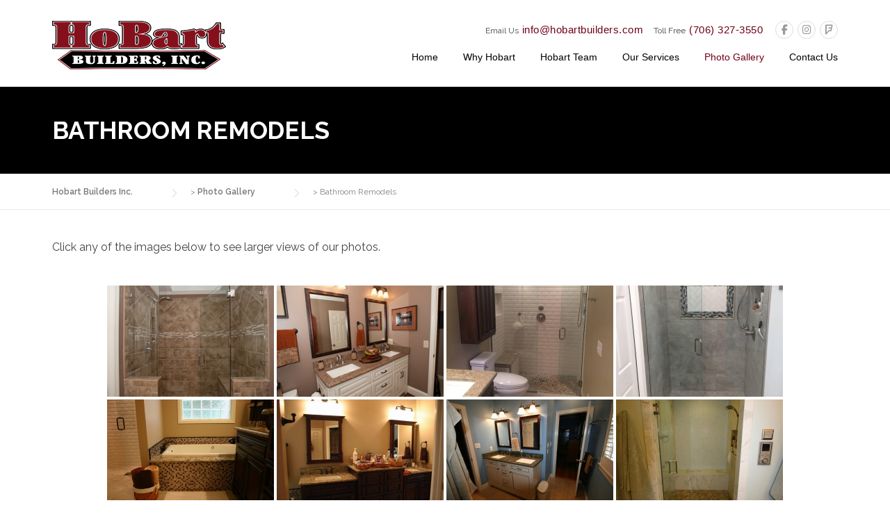

--- FILE ---
content_type: text/html; charset=UTF-8
request_url: https://www.hobartbuilders.com/photo-gallery/bathrooms/nggallery/page/2
body_size: 16404
content:
<!DOCTYPE html>
<html lang="en-US">
<head>
	<meta charset="UTF-8">
	<meta name="viewport" content="width=device-width, initial-scale=1">
	<link rel="profile" href="http://gmpg.org/xfn/11">
	<link rel="pingback" href="https://www.hobartbuilders.com/xmlrpc.php">
	<title>Bathroom Remodels &#8211; Hobart Builders Inc.</title>
<meta name='robots' content='max-image-preview:large' />
	<style>img:is([sizes="auto" i], [sizes^="auto," i]) { contain-intrinsic-size: 3000px 1500px }</style>
	<link rel='dns-prefetch' href='//fonts.googleapis.com' />
<link rel='preconnect' href='https://fonts.gstatic.com' crossorigin />
<link rel="alternate" type="application/rss+xml" title="Hobart Builders Inc. &raquo; Feed" href="https://www.hobartbuilders.com/feed/" />
<link rel="alternate" type="application/rss+xml" title="Hobart Builders Inc. &raquo; Comments Feed" href="https://www.hobartbuilders.com/comments/feed/" />
		<!-- This site uses the Google Analytics by MonsterInsights plugin v9.10.1 - Using Analytics tracking - https://www.monsterinsights.com/ -->
		<!-- Note: MonsterInsights is not currently configured on this site. The site owner needs to authenticate with Google Analytics in the MonsterInsights settings panel. -->
					<!-- No tracking code set -->
				<!-- / Google Analytics by MonsterInsights -->
		<script type="text/javascript">
/* <![CDATA[ */
window._wpemojiSettings = {"baseUrl":"https:\/\/s.w.org\/images\/core\/emoji\/16.0.1\/72x72\/","ext":".png","svgUrl":"https:\/\/s.w.org\/images\/core\/emoji\/16.0.1\/svg\/","svgExt":".svg","source":{"concatemoji":"https:\/\/www.hobartbuilders.com\/wp-includes\/js\/wp-emoji-release.min.js?ver=6.8.3"}};
/*! This file is auto-generated */
!function(s,n){var o,i,e;function c(e){try{var t={supportTests:e,timestamp:(new Date).valueOf()};sessionStorage.setItem(o,JSON.stringify(t))}catch(e){}}function p(e,t,n){e.clearRect(0,0,e.canvas.width,e.canvas.height),e.fillText(t,0,0);var t=new Uint32Array(e.getImageData(0,0,e.canvas.width,e.canvas.height).data),a=(e.clearRect(0,0,e.canvas.width,e.canvas.height),e.fillText(n,0,0),new Uint32Array(e.getImageData(0,0,e.canvas.width,e.canvas.height).data));return t.every(function(e,t){return e===a[t]})}function u(e,t){e.clearRect(0,0,e.canvas.width,e.canvas.height),e.fillText(t,0,0);for(var n=e.getImageData(16,16,1,1),a=0;a<n.data.length;a++)if(0!==n.data[a])return!1;return!0}function f(e,t,n,a){switch(t){case"flag":return n(e,"\ud83c\udff3\ufe0f\u200d\u26a7\ufe0f","\ud83c\udff3\ufe0f\u200b\u26a7\ufe0f")?!1:!n(e,"\ud83c\udde8\ud83c\uddf6","\ud83c\udde8\u200b\ud83c\uddf6")&&!n(e,"\ud83c\udff4\udb40\udc67\udb40\udc62\udb40\udc65\udb40\udc6e\udb40\udc67\udb40\udc7f","\ud83c\udff4\u200b\udb40\udc67\u200b\udb40\udc62\u200b\udb40\udc65\u200b\udb40\udc6e\u200b\udb40\udc67\u200b\udb40\udc7f");case"emoji":return!a(e,"\ud83e\udedf")}return!1}function g(e,t,n,a){var r="undefined"!=typeof WorkerGlobalScope&&self instanceof WorkerGlobalScope?new OffscreenCanvas(300,150):s.createElement("canvas"),o=r.getContext("2d",{willReadFrequently:!0}),i=(o.textBaseline="top",o.font="600 32px Arial",{});return e.forEach(function(e){i[e]=t(o,e,n,a)}),i}function t(e){var t=s.createElement("script");t.src=e,t.defer=!0,s.head.appendChild(t)}"undefined"!=typeof Promise&&(o="wpEmojiSettingsSupports",i=["flag","emoji"],n.supports={everything:!0,everythingExceptFlag:!0},e=new Promise(function(e){s.addEventListener("DOMContentLoaded",e,{once:!0})}),new Promise(function(t){var n=function(){try{var e=JSON.parse(sessionStorage.getItem(o));if("object"==typeof e&&"number"==typeof e.timestamp&&(new Date).valueOf()<e.timestamp+604800&&"object"==typeof e.supportTests)return e.supportTests}catch(e){}return null}();if(!n){if("undefined"!=typeof Worker&&"undefined"!=typeof OffscreenCanvas&&"undefined"!=typeof URL&&URL.createObjectURL&&"undefined"!=typeof Blob)try{var e="postMessage("+g.toString()+"("+[JSON.stringify(i),f.toString(),p.toString(),u.toString()].join(",")+"));",a=new Blob([e],{type:"text/javascript"}),r=new Worker(URL.createObjectURL(a),{name:"wpTestEmojiSupports"});return void(r.onmessage=function(e){c(n=e.data),r.terminate(),t(n)})}catch(e){}c(n=g(i,f,p,u))}t(n)}).then(function(e){for(var t in e)n.supports[t]=e[t],n.supports.everything=n.supports.everything&&n.supports[t],"flag"!==t&&(n.supports.everythingExceptFlag=n.supports.everythingExceptFlag&&n.supports[t]);n.supports.everythingExceptFlag=n.supports.everythingExceptFlag&&!n.supports.flag,n.DOMReady=!1,n.readyCallback=function(){n.DOMReady=!0}}).then(function(){return e}).then(function(){var e;n.supports.everything||(n.readyCallback(),(e=n.source||{}).concatemoji?t(e.concatemoji):e.wpemoji&&e.twemoji&&(t(e.twemoji),t(e.wpemoji)))}))}((window,document),window._wpemojiSettings);
/* ]]> */
</script>
<link rel='stylesheet' id='twb-open-sans-css' href='https://fonts.googleapis.com/css?family=Open+Sans%3A300%2C400%2C500%2C600%2C700%2C800&#038;display=swap&#038;ver=6.8.3' type='text/css' media='all' />
<link rel='stylesheet' id='twb-global-css' href='https://www.hobartbuilders.com/wp-content/plugins/wd-facebook-feed/booster/assets/css/global.css?ver=1.0.0' type='text/css' media='all' />
<link rel='stylesheet' id='js_composer_front-css' href='https://www.hobartbuilders.com/wp-content/plugins/js_composer/assets/css/js_composer.min.css?ver=8.7.2' type='text/css' media='all' />
<link rel='stylesheet' id='easymega-css' href='https://www.hobartbuilders.com/wp-content/plugins/easymega/assets/css/style.css?ver=1749583094' type='text/css' media='all' />
<style id='easymega-inline-css' type='text/css'>
.easymega-wp-desktop #easymega-wp-page .easymega-wp .mega-item .mega-content li.mega-content-li { margin-top: 0px; }
</style>
<style id='wp-emoji-styles-inline-css' type='text/css'>

	img.wp-smiley, img.emoji {
		display: inline !important;
		border: none !important;
		box-shadow: none !important;
		height: 1em !important;
		width: 1em !important;
		margin: 0 0.07em !important;
		vertical-align: -0.1em !important;
		background: none !important;
		padding: 0 !important;
	}
</style>
<link rel='stylesheet' id='wp-block-library-css' href='https://www.hobartbuilders.com/wp-includes/css/dist/block-library/style.min.css?ver=6.8.3' type='text/css' media='all' />
<style id='wp-block-library-theme-inline-css' type='text/css'>
.wp-block-audio :where(figcaption){color:#555;font-size:13px;text-align:center}.is-dark-theme .wp-block-audio :where(figcaption){color:#ffffffa6}.wp-block-audio{margin:0 0 1em}.wp-block-code{border:1px solid #ccc;border-radius:4px;font-family:Menlo,Consolas,monaco,monospace;padding:.8em 1em}.wp-block-embed :where(figcaption){color:#555;font-size:13px;text-align:center}.is-dark-theme .wp-block-embed :where(figcaption){color:#ffffffa6}.wp-block-embed{margin:0 0 1em}.blocks-gallery-caption{color:#555;font-size:13px;text-align:center}.is-dark-theme .blocks-gallery-caption{color:#ffffffa6}:root :where(.wp-block-image figcaption){color:#555;font-size:13px;text-align:center}.is-dark-theme :root :where(.wp-block-image figcaption){color:#ffffffa6}.wp-block-image{margin:0 0 1em}.wp-block-pullquote{border-bottom:4px solid;border-top:4px solid;color:currentColor;margin-bottom:1.75em}.wp-block-pullquote cite,.wp-block-pullquote footer,.wp-block-pullquote__citation{color:currentColor;font-size:.8125em;font-style:normal;text-transform:uppercase}.wp-block-quote{border-left:.25em solid;margin:0 0 1.75em;padding-left:1em}.wp-block-quote cite,.wp-block-quote footer{color:currentColor;font-size:.8125em;font-style:normal;position:relative}.wp-block-quote:where(.has-text-align-right){border-left:none;border-right:.25em solid;padding-left:0;padding-right:1em}.wp-block-quote:where(.has-text-align-center){border:none;padding-left:0}.wp-block-quote.is-large,.wp-block-quote.is-style-large,.wp-block-quote:where(.is-style-plain){border:none}.wp-block-search .wp-block-search__label{font-weight:700}.wp-block-search__button{border:1px solid #ccc;padding:.375em .625em}:where(.wp-block-group.has-background){padding:1.25em 2.375em}.wp-block-separator.has-css-opacity{opacity:.4}.wp-block-separator{border:none;border-bottom:2px solid;margin-left:auto;margin-right:auto}.wp-block-separator.has-alpha-channel-opacity{opacity:1}.wp-block-separator:not(.is-style-wide):not(.is-style-dots){width:100px}.wp-block-separator.has-background:not(.is-style-dots){border-bottom:none;height:1px}.wp-block-separator.has-background:not(.is-style-wide):not(.is-style-dots){height:2px}.wp-block-table{margin:0 0 1em}.wp-block-table td,.wp-block-table th{word-break:normal}.wp-block-table :where(figcaption){color:#555;font-size:13px;text-align:center}.is-dark-theme .wp-block-table :where(figcaption){color:#ffffffa6}.wp-block-video :where(figcaption){color:#555;font-size:13px;text-align:center}.is-dark-theme .wp-block-video :where(figcaption){color:#ffffffa6}.wp-block-video{margin:0 0 1em}:root :where(.wp-block-template-part.has-background){margin-bottom:0;margin-top:0;padding:1.25em 2.375em}
</style>
<style id='classic-theme-styles-inline-css' type='text/css'>
/*! This file is auto-generated */
.wp-block-button__link{color:#fff;background-color:#32373c;border-radius:9999px;box-shadow:none;text-decoration:none;padding:calc(.667em + 2px) calc(1.333em + 2px);font-size:1.125em}.wp-block-file__button{background:#32373c;color:#fff;text-decoration:none}
</style>
<style id='global-styles-inline-css' type='text/css'>
:root{--wp--preset--aspect-ratio--square: 1;--wp--preset--aspect-ratio--4-3: 4/3;--wp--preset--aspect-ratio--3-4: 3/4;--wp--preset--aspect-ratio--3-2: 3/2;--wp--preset--aspect-ratio--2-3: 2/3;--wp--preset--aspect-ratio--16-9: 16/9;--wp--preset--aspect-ratio--9-16: 9/16;--wp--preset--color--black: #000000;--wp--preset--color--cyan-bluish-gray: #abb8c3;--wp--preset--color--white: #ffffff;--wp--preset--color--pale-pink: #f78da7;--wp--preset--color--vivid-red: #cf2e2e;--wp--preset--color--luminous-vivid-orange: #ff6900;--wp--preset--color--luminous-vivid-amber: #fcb900;--wp--preset--color--light-green-cyan: #7bdcb5;--wp--preset--color--vivid-green-cyan: #00d084;--wp--preset--color--pale-cyan-blue: #8ed1fc;--wp--preset--color--vivid-cyan-blue: #0693e3;--wp--preset--color--vivid-purple: #9b51e0;--wp--preset--gradient--vivid-cyan-blue-to-vivid-purple: linear-gradient(135deg,rgba(6,147,227,1) 0%,rgb(155,81,224) 100%);--wp--preset--gradient--light-green-cyan-to-vivid-green-cyan: linear-gradient(135deg,rgb(122,220,180) 0%,rgb(0,208,130) 100%);--wp--preset--gradient--luminous-vivid-amber-to-luminous-vivid-orange: linear-gradient(135deg,rgba(252,185,0,1) 0%,rgba(255,105,0,1) 100%);--wp--preset--gradient--luminous-vivid-orange-to-vivid-red: linear-gradient(135deg,rgba(255,105,0,1) 0%,rgb(207,46,46) 100%);--wp--preset--gradient--very-light-gray-to-cyan-bluish-gray: linear-gradient(135deg,rgb(238,238,238) 0%,rgb(169,184,195) 100%);--wp--preset--gradient--cool-to-warm-spectrum: linear-gradient(135deg,rgb(74,234,220) 0%,rgb(151,120,209) 20%,rgb(207,42,186) 40%,rgb(238,44,130) 60%,rgb(251,105,98) 80%,rgb(254,248,76) 100%);--wp--preset--gradient--blush-light-purple: linear-gradient(135deg,rgb(255,206,236) 0%,rgb(152,150,240) 100%);--wp--preset--gradient--blush-bordeaux: linear-gradient(135deg,rgb(254,205,165) 0%,rgb(254,45,45) 50%,rgb(107,0,62) 100%);--wp--preset--gradient--luminous-dusk: linear-gradient(135deg,rgb(255,203,112) 0%,rgb(199,81,192) 50%,rgb(65,88,208) 100%);--wp--preset--gradient--pale-ocean: linear-gradient(135deg,rgb(255,245,203) 0%,rgb(182,227,212) 50%,rgb(51,167,181) 100%);--wp--preset--gradient--electric-grass: linear-gradient(135deg,rgb(202,248,128) 0%,rgb(113,206,126) 100%);--wp--preset--gradient--midnight: linear-gradient(135deg,rgb(2,3,129) 0%,rgb(40,116,252) 100%);--wp--preset--font-size--small: 13px;--wp--preset--font-size--medium: 20px;--wp--preset--font-size--large: 36px;--wp--preset--font-size--x-large: 42px;--wp--preset--spacing--20: 0.44rem;--wp--preset--spacing--30: 0.67rem;--wp--preset--spacing--40: 1rem;--wp--preset--spacing--50: 1.5rem;--wp--preset--spacing--60: 2.25rem;--wp--preset--spacing--70: 3.38rem;--wp--preset--spacing--80: 5.06rem;--wp--preset--shadow--natural: 6px 6px 9px rgba(0, 0, 0, 0.2);--wp--preset--shadow--deep: 12px 12px 50px rgba(0, 0, 0, 0.4);--wp--preset--shadow--sharp: 6px 6px 0px rgba(0, 0, 0, 0.2);--wp--preset--shadow--outlined: 6px 6px 0px -3px rgba(255, 255, 255, 1), 6px 6px rgba(0, 0, 0, 1);--wp--preset--shadow--crisp: 6px 6px 0px rgba(0, 0, 0, 1);}:where(.is-layout-flex){gap: 0.5em;}:where(.is-layout-grid){gap: 0.5em;}body .is-layout-flex{display: flex;}.is-layout-flex{flex-wrap: wrap;align-items: center;}.is-layout-flex > :is(*, div){margin: 0;}body .is-layout-grid{display: grid;}.is-layout-grid > :is(*, div){margin: 0;}:where(.wp-block-columns.is-layout-flex){gap: 2em;}:where(.wp-block-columns.is-layout-grid){gap: 2em;}:where(.wp-block-post-template.is-layout-flex){gap: 1.25em;}:where(.wp-block-post-template.is-layout-grid){gap: 1.25em;}.has-black-color{color: var(--wp--preset--color--black) !important;}.has-cyan-bluish-gray-color{color: var(--wp--preset--color--cyan-bluish-gray) !important;}.has-white-color{color: var(--wp--preset--color--white) !important;}.has-pale-pink-color{color: var(--wp--preset--color--pale-pink) !important;}.has-vivid-red-color{color: var(--wp--preset--color--vivid-red) !important;}.has-luminous-vivid-orange-color{color: var(--wp--preset--color--luminous-vivid-orange) !important;}.has-luminous-vivid-amber-color{color: var(--wp--preset--color--luminous-vivid-amber) !important;}.has-light-green-cyan-color{color: var(--wp--preset--color--light-green-cyan) !important;}.has-vivid-green-cyan-color{color: var(--wp--preset--color--vivid-green-cyan) !important;}.has-pale-cyan-blue-color{color: var(--wp--preset--color--pale-cyan-blue) !important;}.has-vivid-cyan-blue-color{color: var(--wp--preset--color--vivid-cyan-blue) !important;}.has-vivid-purple-color{color: var(--wp--preset--color--vivid-purple) !important;}.has-black-background-color{background-color: var(--wp--preset--color--black) !important;}.has-cyan-bluish-gray-background-color{background-color: var(--wp--preset--color--cyan-bluish-gray) !important;}.has-white-background-color{background-color: var(--wp--preset--color--white) !important;}.has-pale-pink-background-color{background-color: var(--wp--preset--color--pale-pink) !important;}.has-vivid-red-background-color{background-color: var(--wp--preset--color--vivid-red) !important;}.has-luminous-vivid-orange-background-color{background-color: var(--wp--preset--color--luminous-vivid-orange) !important;}.has-luminous-vivid-amber-background-color{background-color: var(--wp--preset--color--luminous-vivid-amber) !important;}.has-light-green-cyan-background-color{background-color: var(--wp--preset--color--light-green-cyan) !important;}.has-vivid-green-cyan-background-color{background-color: var(--wp--preset--color--vivid-green-cyan) !important;}.has-pale-cyan-blue-background-color{background-color: var(--wp--preset--color--pale-cyan-blue) !important;}.has-vivid-cyan-blue-background-color{background-color: var(--wp--preset--color--vivid-cyan-blue) !important;}.has-vivid-purple-background-color{background-color: var(--wp--preset--color--vivid-purple) !important;}.has-black-border-color{border-color: var(--wp--preset--color--black) !important;}.has-cyan-bluish-gray-border-color{border-color: var(--wp--preset--color--cyan-bluish-gray) !important;}.has-white-border-color{border-color: var(--wp--preset--color--white) !important;}.has-pale-pink-border-color{border-color: var(--wp--preset--color--pale-pink) !important;}.has-vivid-red-border-color{border-color: var(--wp--preset--color--vivid-red) !important;}.has-luminous-vivid-orange-border-color{border-color: var(--wp--preset--color--luminous-vivid-orange) !important;}.has-luminous-vivid-amber-border-color{border-color: var(--wp--preset--color--luminous-vivid-amber) !important;}.has-light-green-cyan-border-color{border-color: var(--wp--preset--color--light-green-cyan) !important;}.has-vivid-green-cyan-border-color{border-color: var(--wp--preset--color--vivid-green-cyan) !important;}.has-pale-cyan-blue-border-color{border-color: var(--wp--preset--color--pale-cyan-blue) !important;}.has-vivid-cyan-blue-border-color{border-color: var(--wp--preset--color--vivid-cyan-blue) !important;}.has-vivid-purple-border-color{border-color: var(--wp--preset--color--vivid-purple) !important;}.has-vivid-cyan-blue-to-vivid-purple-gradient-background{background: var(--wp--preset--gradient--vivid-cyan-blue-to-vivid-purple) !important;}.has-light-green-cyan-to-vivid-green-cyan-gradient-background{background: var(--wp--preset--gradient--light-green-cyan-to-vivid-green-cyan) !important;}.has-luminous-vivid-amber-to-luminous-vivid-orange-gradient-background{background: var(--wp--preset--gradient--luminous-vivid-amber-to-luminous-vivid-orange) !important;}.has-luminous-vivid-orange-to-vivid-red-gradient-background{background: var(--wp--preset--gradient--luminous-vivid-orange-to-vivid-red) !important;}.has-very-light-gray-to-cyan-bluish-gray-gradient-background{background: var(--wp--preset--gradient--very-light-gray-to-cyan-bluish-gray) !important;}.has-cool-to-warm-spectrum-gradient-background{background: var(--wp--preset--gradient--cool-to-warm-spectrum) !important;}.has-blush-light-purple-gradient-background{background: var(--wp--preset--gradient--blush-light-purple) !important;}.has-blush-bordeaux-gradient-background{background: var(--wp--preset--gradient--blush-bordeaux) !important;}.has-luminous-dusk-gradient-background{background: var(--wp--preset--gradient--luminous-dusk) !important;}.has-pale-ocean-gradient-background{background: var(--wp--preset--gradient--pale-ocean) !important;}.has-electric-grass-gradient-background{background: var(--wp--preset--gradient--electric-grass) !important;}.has-midnight-gradient-background{background: var(--wp--preset--gradient--midnight) !important;}.has-small-font-size{font-size: var(--wp--preset--font-size--small) !important;}.has-medium-font-size{font-size: var(--wp--preset--font-size--medium) !important;}.has-large-font-size{font-size: var(--wp--preset--font-size--large) !important;}.has-x-large-font-size{font-size: var(--wp--preset--font-size--x-large) !important;}
:where(.wp-block-post-template.is-layout-flex){gap: 1.25em;}:where(.wp-block-post-template.is-layout-grid){gap: 1.25em;}
:where(.wp-block-columns.is-layout-flex){gap: 2em;}:where(.wp-block-columns.is-layout-grid){gap: 2em;}
:root :where(.wp-block-pullquote){font-size: 1.5em;line-height: 1.6;}
</style>
<link rel='stylesheet' id='esg-plugin-settings-css' href='https://www.hobartbuilders.com/wp-content/plugins/essential-grid/public/assets/css/settings.css?ver=3.1.1' type='text/css' media='all' />
<link rel='stylesheet' id='tp-fontello-css' href='https://www.hobartbuilders.com/wp-content/plugins/essential-grid/public/assets/font/fontello/css/fontello.css?ver=3.1.1' type='text/css' media='all' />
<link rel='stylesheet' id='ffwd_frontend-css' href='https://www.hobartbuilders.com/wp-content/plugins/wd-facebook-feed/css/ffwd_frontend.css?ver=1.1.34' type='text/css' media='all' />
<link rel='stylesheet' id='ffwd_fonts-css' href='https://www.hobartbuilders.com/wp-content/plugins/wd-facebook-feed/css/fonts.css?ver=1.1.34' type='text/css' media='all' />
<link rel='stylesheet' id='ffwd_mCustomScrollbar-css' href='https://www.hobartbuilders.com/wp-content/plugins/wd-facebook-feed/css/jquery.mCustomScrollbar.css?ver=1.1.34' type='text/css' media='all' />
<link rel='stylesheet' id='ngg_trigger_buttons-css' href='https://www.hobartbuilders.com/wp-content/plugins/nextgen-gallery/static/GalleryDisplay/trigger_buttons.css?ver=4.0.1' type='text/css' media='all' />
<link rel='stylesheet' id='fancybox-0-css' href='https://www.hobartbuilders.com/wp-content/plugins/nextgen-gallery/static/Lightbox/fancybox/jquery.fancybox-1.3.4.css?ver=4.0.1' type='text/css' media='all' />
<link rel='stylesheet' id='fontawesome_v4_shim_style-css' href='https://www.hobartbuilders.com/wp-content/plugins/nextgen-gallery/static/FontAwesome/css/v4-shims.min.css?ver=6.8.3' type='text/css' media='all' />
<link rel='stylesheet' id='fontawesome-css' href='https://www.hobartbuilders.com/wp-content/plugins/nextgen-gallery/static/FontAwesome/css/all.min.css?ver=6.8.3' type='text/css' media='all' />
<link rel='stylesheet' id='nextgen_pagination_style-css' href='https://www.hobartbuilders.com/wp-content/plugins/nextgen-gallery/static/GalleryDisplay/pagination_style.css?ver=4.0.1' type='text/css' media='all' />
<link rel='stylesheet' id='nextgen_basic_thumbnails_style-css' href='https://www.hobartbuilders.com/wp-content/plugins/nextgen-gallery/static/Thumbnails/nextgen_basic_thumbnails.css?ver=4.0.1' type='text/css' media='all' />
<link rel='stylesheet' id='parent-style-css' href='https://www.hobartbuilders.com/wp-content/themes/construction/style.css?ver=6.8.3' type='text/css' media='all' />
<link rel='stylesheet' id='wpcharming-style-css' href='https://www.hobartbuilders.com/wp-content/themes/construction-child/style.css?ver=6.8.3' type='text/css' media='all' />
<link rel='stylesheet' id='wpcharming-fontawesome-css' href='https://www.hobartbuilders.com/wp-content/themes/construction/assets/css/all.min.css?ver=6.5.1' type='text/css' media='all' />
<link rel="preload" as="style" href="https://fonts.googleapis.com/css?family=Raleway:100,200,300,400,500,600,700,800,900,100italic,200italic,300italic,400italic,500italic,600italic,700italic,800italic,900italic&#038;subset=latin&#038;display=swap&#038;ver=1749582186" /><link rel="stylesheet" href="https://fonts.googleapis.com/css?family=Raleway:100,200,300,400,500,600,700,800,900,100italic,200italic,300italic,400italic,500italic,600italic,700italic,800italic,900italic&#038;subset=latin&#038;display=swap&#038;ver=1749582186" media="print" onload="this.media='all'"><noscript><link rel="stylesheet" href="https://fonts.googleapis.com/css?family=Raleway:100,200,300,400,500,600,700,800,900,100italic,200italic,300italic,400italic,500italic,600italic,700italic,800italic,900italic&#038;subset=latin&#038;display=swap&#038;ver=1749582186" /></noscript><script type="text/javascript" src="https://www.hobartbuilders.com/wp-includes/js/jquery/jquery.min.js?ver=3.7.1" id="jquery-core-js"></script>
<script type="text/javascript" src="https://www.hobartbuilders.com/wp-includes/js/jquery/jquery-migrate.min.js?ver=3.4.1" id="jquery-migrate-js"></script>
<script type="text/javascript" src="https://www.hobartbuilders.com/wp-content/plugins/wd-facebook-feed/booster/assets/js/circle-progress.js?ver=1.2.2" id="twb-circle-js"></script>
<script type="text/javascript" id="twb-global-js-extra">
/* <![CDATA[ */
var twb = {"nonce":"b7cc3a34d7","ajax_url":"https:\/\/www.hobartbuilders.com\/wp-admin\/admin-ajax.php","plugin_url":"https:\/\/www.hobartbuilders.com\/wp-content\/plugins\/wd-facebook-feed\/booster","href":"https:\/\/www.hobartbuilders.com\/wp-admin\/admin.php?page=twb_facebook-feed"};
var twb = {"nonce":"b7cc3a34d7","ajax_url":"https:\/\/www.hobartbuilders.com\/wp-admin\/admin-ajax.php","plugin_url":"https:\/\/www.hobartbuilders.com\/wp-content\/plugins\/wd-facebook-feed\/booster","href":"https:\/\/www.hobartbuilders.com\/wp-admin\/admin.php?page=twb_facebook-feed"};
/* ]]> */
</script>
<script type="text/javascript" src="https://www.hobartbuilders.com/wp-content/plugins/wd-facebook-feed/booster/assets/js/global.js?ver=1.0.0" id="twb-global-js"></script>
<script type="text/javascript" id="ffwd_cache-js-extra">
/* <![CDATA[ */
var ffwd_cache = {"ajax_url":"https:\/\/www.hobartbuilders.com\/wp-admin\/admin-ajax.php","update_data":"[{\"id\":\"1\",\"name\":\"Hobart Feed\",\"type\":\"page\",\"content_type\":\"timeline\",\"content\":\"statuses,photos,videos,links,events\",\"content_url\":\"https:\\\/\\\/www.facebook.com\\\/HobartBuilders\\\/\",\"timeline_type\":\"posts\",\"from\":\"243707555655560\",\"limit\":\"4\",\"app_id\":\"\",\"app_secret\":\"\",\"exist_access\":\"1\",\"access_token\":\"1786066011417150|5043eac44ee54731ed404b9db021cdf2\",\"order\":\"1\",\"published\":\"1\",\"update_mode\":\"keep_old\",\"fb_view_type\":\"blog_style\",\"theme\":\"0\",\"masonry_hor_ver\":\"vertical\",\"image_max_columns\":\"5\",\"thumb_width\":\"200\",\"thumb_height\":\"150\",\"thumb_comments\":\"1\",\"thumb_likes\":\"1\",\"thumb_name\":\"1\",\"blog_style_width\":\"400\",\"blog_style_height\":\"\",\"blog_style_view_type\":\"1\",\"blog_style_comments\":\"0\",\"blog_style_likes\":\"1\",\"blog_style_message_desc\":\"1\",\"blog_style_shares\":\"1\",\"blog_style_shares_butt\":\"0\",\"blog_style_facebook\":\"0\",\"blog_style_twitter\":\"0\",\"blog_style_google\":\"0\",\"blog_style_author\":\"1\",\"blog_style_name\":\"1\",\"blog_style_place_name\":\"1\",\"fb_name\":\"0\",\"fb_plugin\":\"0\",\"album_max_columns\":\"5\",\"album_title\":\"show\",\"album_thumb_width\":\"200\",\"album_thumb_height\":\"150\",\"album_image_max_columns\":\"5\",\"album_image_thumb_width\":\"200\",\"album_image_thumb_height\":\"150\",\"pagination_type\":\"1\",\"objects_per_page\":\"10\",\"popup_fullscreen\":\"0\",\"popup_width\":\"800\",\"popup_height\":\"600\",\"popup_effect\":\"fade\",\"popup_autoplay\":\"0\",\"open_commentbox\":\"1\",\"popup_interval\":\"5\",\"popup_enable_filmstrip\":\"0\",\"popup_filmstrip_height\":\"70\",\"popup_comments\":\"1\",\"popup_likes\":\"1\",\"popup_shares\":\"1\",\"popup_author\":\"1\",\"popup_name\":\"1\",\"popup_place_name\":\"1\",\"popup_enable_ctrl_btn\":\"1\",\"popup_enable_fullscreen\":\"1\",\"popup_enable_info_btn\":\"0\",\"popup_message_desc\":\"1\",\"popup_enable_facebook\":\"0\",\"popup_enable_twitter\":\"0\",\"popup_enable_google\":\"0\",\"view_on_fb\":\"1\",\"post_text_length\":\"200\",\"event_street\":\"1\",\"event_city\":\"1\",\"event_country\":\"1\",\"event_zip\":\"1\",\"event_map\":\"1\",\"event_date\":\"1\",\"event_desp_length\":\"200\",\"comments_replies\":\"1\",\"comments_filter\":\"toplevel\",\"comments_order\":\"chronological\",\"page_plugin_pos\":\"bottom\",\"page_plugin_fans\":\"1\",\"page_plugin_cover\":\"1\",\"page_plugin_header\":\"0\",\"page_plugin_width\":\"380\",\"image_onclick_action\":\"lightbox\",\"event_order\":\"0\",\"upcoming_events\":\"0\",\"data_count\":\"15\"}]","need_update":"false"};
/* ]]> */
</script>
<script type="text/javascript" src="https://www.hobartbuilders.com/wp-content/plugins/wd-facebook-feed/js/ffwd_cache.js?ver=1.1.34" id="ffwd_cache-js"></script>
<script type="text/javascript" id="ffwd_frontend-js-extra">
/* <![CDATA[ */
var ffwd_frontend_text = {"comment_reply":"Reply","view":"View","more_comments":"more comments","year":"year","years":"years","hour":"hour","hours":"hours","months":"months","month":"month","weeks":"weeks","week":"week","days":"days","day":"day","minutes":"minutes","minute":"minute","seconds":"seconds","second":"second","ago":"ago","ajax_url":"https:\/\/www.hobartbuilders.com\/wp-admin\/admin-ajax.php","and":"and","others":"others"};
/* ]]> */
</script>
<script type="text/javascript" src="https://www.hobartbuilders.com/wp-content/plugins/wd-facebook-feed/js/ffwd_frontend.js?ver=1.1.34" id="ffwd_frontend-js"></script>
<script type="text/javascript" src="https://www.hobartbuilders.com/wp-content/plugins/wd-facebook-feed/js/jquery.mobile.js?ver=1.1.34" id="ffwd_jquery_mobile-js"></script>
<script type="text/javascript" src="https://www.hobartbuilders.com/wp-content/plugins/wd-facebook-feed/js/jquery.mCustomScrollbar.concat.min.js?ver=1.1.34" id="ffwd_mCustomScrollbar-js"></script>
<script type="text/javascript" src="https://www.hobartbuilders.com/wp-content/plugins/wd-facebook-feed/js/jquery.fullscreen-0.4.1.js?ver=0.4.1" id="jquery-fullscreen-js"></script>
<script type="text/javascript" id="ffwd_gallery_box-js-extra">
/* <![CDATA[ */
var ffwd_objectL10n = {"ffwd_field_required":"field is required.","ffwd_mail_validation":"This is not a valid email address.","ffwd_search_result":"There are no images matching your search."};
/* ]]> */
</script>
<script type="text/javascript" src="https://www.hobartbuilders.com/wp-content/plugins/wd-facebook-feed/js/ffwd_gallery_box.js?ver=1.1.34" id="ffwd_gallery_box-js"></script>
<script type="text/javascript" id="photocrati_ajax-js-extra">
/* <![CDATA[ */
var photocrati_ajax = {"url":"https:\/\/www.hobartbuilders.com\/index.php?photocrati_ajax=1","rest_url":"https:\/\/www.hobartbuilders.com\/wp-json\/","wp_home_url":"https:\/\/www.hobartbuilders.com","wp_site_url":"https:\/\/www.hobartbuilders.com","wp_root_url":"https:\/\/www.hobartbuilders.com","wp_plugins_url":"https:\/\/www.hobartbuilders.com\/wp-content\/plugins","wp_content_url":"https:\/\/www.hobartbuilders.com\/wp-content","wp_includes_url":"https:\/\/www.hobartbuilders.com\/wp-includes\/","ngg_param_slug":"nggallery","rest_nonce":"5a8260b25d"};
/* ]]> */
</script>
<script type="text/javascript" src="https://www.hobartbuilders.com/wp-content/plugins/nextgen-gallery/static/Legacy/ajax.min.js?ver=4.0.1" id="photocrati_ajax-js"></script>
<script type="text/javascript" src="https://www.hobartbuilders.com/wp-content/plugins/nextgen-gallery/static/FontAwesome/js/v4-shims.min.js?ver=5.3.1" id="fontawesome_v4_shim-js"></script>
<script type="text/javascript" defer crossorigin="anonymous" data-auto-replace-svg="false" data-keep-original-source="false" data-search-pseudo-elements src="https://www.hobartbuilders.com/wp-content/plugins/nextgen-gallery/static/FontAwesome/js/all.min.js?ver=5.3.1" id="fontawesome-js"></script>
<script type="text/javascript" src="https://www.hobartbuilders.com/wp-content/plugins/nextgen-gallery/static/Thumbnails/nextgen_basic_thumbnails.js?ver=4.0.1" id="nextgen_basic_thumbnails_script-js"></script>
<script type="text/javascript" src="https://www.hobartbuilders.com/wp-content/themes/construction/assets/js/modernizr.min.js?ver=2.6.2" id="wpcharming-modernizr-js"></script>
<script type="text/javascript" src="https://www.hobartbuilders.com/wp-content/themes/construction/assets/js/libs.js?ver=6.8.3" id="wpcharming-libs-js"></script>
<script></script><link rel="https://api.w.org/" href="https://www.hobartbuilders.com/wp-json/" /><link rel="alternate" title="JSON" type="application/json" href="https://www.hobartbuilders.com/wp-json/wp/v2/pages/1162" /><link rel="EditURI" type="application/rsd+xml" title="RSD" href="https://www.hobartbuilders.com/xmlrpc.php?rsd" />
<meta name="generator" content="WordPress 6.8.3" />
<link rel="canonical" href="https://www.hobartbuilders.com/photo-gallery/bathrooms/" />
<link rel='shortlink' href='https://www.hobartbuilders.com/?p=1162' />
<link rel="alternate" title="oEmbed (JSON)" type="application/json+oembed" href="https://www.hobartbuilders.com/wp-json/oembed/1.0/embed?url=https%3A%2F%2Fwww.hobartbuilders.com%2Fphoto-gallery%2Fbathrooms%2F" />
<link rel="alternate" title="oEmbed (XML)" type="text/xml+oembed" href="https://www.hobartbuilders.com/wp-json/oembed/1.0/embed?url=https%3A%2F%2Fwww.hobartbuilders.com%2Fphoto-gallery%2Fbathrooms%2F&#038;format=xml" />
<meta name="generator" content="Redux 4.5.9" /><!--[if lt IE 9]><script src="https://www.hobartbuilders.com/wp-content/themes/construction/assets/js/html5.min.js"></script><![endif]-->
	<link rel="shortcut icon" href="https://www.hobartbuilders.com/wp-content/uploads/2018/03/fav.png">
<style id="theme_option_custom_css" type="text/css">
.footer-social label { font-size: 13px; margin-right: 10px; color: #fff; } .footer-social a i { padding: 0; border-radius: 50%; font-size: 13px; line-height: 1.6em; height: 1.8em; width: 1.8em; text-align: center; border: 1px solid #fff; color: #fff; } .testimonial.inverted .testimonial-content { background: rgba(0, 0, 0, 0.1); box-shadow: 0 1px 2px rgba(0, 0, 0, 0.1); border: none; } .client-table img {width:auto;} .page-header-wrap.clearfix { width: auto; height: auto; } @media only screen and (max-width: 650px) { .page-header-wrap.clearfix { background-color: #222222; color: #ffffff; padding-top: 100px !important; padding-bottom: 0px !important; background-size: contain !important; } } @media only screen and (min-width: 651px) and (max-width: 950px) { .page-header-wrap.clearfix { background-color: #222222; color: #ffffff; padding-top: 125px !important; padding-bottom: 120px !important; background-size: cover !important; vertical-align:top; } } @media only screen and (min-width: 951px) and (max-width: 1574px) { .page-header-wrap.clearfix { background-color: #222222; color: #ffffff; padding-top: 250px !important; padding-bottom: 120px !important; background-size: cover !important; vertical-align:top; } } @media only screen and (min-width: 1575px) { .page-header-wrap.clearfix { background-color: #222222; color: #ffffff; padding-top: 350px !important; padding-bottom: 120px !important; background-size: cover !important; vertical-align:top; } } .vc_custom_heading a { font-weight:bold; } .fa-brands { font-size:18px; }
</style>
<meta name="generator" content="Powered by WPBakery Page Builder - drag and drop page builder for WordPress."/>
<meta name="generator" content="Powered by Slider Revolution 6.7.32 - responsive, Mobile-Friendly Slider Plugin for WordPress with comfortable drag and drop interface." />
<script>function setREVStartSize(e){
			//window.requestAnimationFrame(function() {
				window.RSIW = window.RSIW===undefined ? window.innerWidth : window.RSIW;
				window.RSIH = window.RSIH===undefined ? window.innerHeight : window.RSIH;
				try {
					var pw = document.getElementById(e.c).parentNode.offsetWidth,
						newh;
					pw = pw===0 || isNaN(pw) || (e.l=="fullwidth" || e.layout=="fullwidth") ? window.RSIW : pw;
					e.tabw = e.tabw===undefined ? 0 : parseInt(e.tabw);
					e.thumbw = e.thumbw===undefined ? 0 : parseInt(e.thumbw);
					e.tabh = e.tabh===undefined ? 0 : parseInt(e.tabh);
					e.thumbh = e.thumbh===undefined ? 0 : parseInt(e.thumbh);
					e.tabhide = e.tabhide===undefined ? 0 : parseInt(e.tabhide);
					e.thumbhide = e.thumbhide===undefined ? 0 : parseInt(e.thumbhide);
					e.mh = e.mh===undefined || e.mh=="" || e.mh==="auto" ? 0 : parseInt(e.mh,0);
					if(e.layout==="fullscreen" || e.l==="fullscreen")
						newh = Math.max(e.mh,window.RSIH);
					else{
						e.gw = Array.isArray(e.gw) ? e.gw : [e.gw];
						for (var i in e.rl) if (e.gw[i]===undefined || e.gw[i]===0) e.gw[i] = e.gw[i-1];
						e.gh = e.el===undefined || e.el==="" || (Array.isArray(e.el) && e.el.length==0)? e.gh : e.el;
						e.gh = Array.isArray(e.gh) ? e.gh : [e.gh];
						for (var i in e.rl) if (e.gh[i]===undefined || e.gh[i]===0) e.gh[i] = e.gh[i-1];
											
						var nl = new Array(e.rl.length),
							ix = 0,
							sl;
						e.tabw = e.tabhide>=pw ? 0 : e.tabw;
						e.thumbw = e.thumbhide>=pw ? 0 : e.thumbw;
						e.tabh = e.tabhide>=pw ? 0 : e.tabh;
						e.thumbh = e.thumbhide>=pw ? 0 : e.thumbh;
						for (var i in e.rl) nl[i] = e.rl[i]<window.RSIW ? 0 : e.rl[i];
						sl = nl[0];
						for (var i in nl) if (sl>nl[i] && nl[i]>0) { sl = nl[i]; ix=i;}
						var m = pw>(e.gw[ix]+e.tabw+e.thumbw) ? 1 : (pw-(e.tabw+e.thumbw)) / (e.gw[ix]);
						newh =  (e.gh[ix] * m) + (e.tabh + e.thumbh);
					}
					var el = document.getElementById(e.c);
					if (el!==null && el) el.style.height = newh+"px";
					el = document.getElementById(e.c+"_wrapper");
					if (el!==null && el) {
						el.style.height = newh+"px";
						el.style.display = "block";
					}
				} catch(e){
					console.log("Failure at Presize of Slider:" + e)
				}
			//});
		  };</script>
<style id="wpc_options-dynamic-css" title="dynamic-css" class="redux-options-output">.site-header .site-branding{margin-top:0px;margin-right:0px;margin-bottom:0px;margin-left:0px;}.wpc-menu a{color:#000000;}.page-title-wrap{background-color:#ffffff;}.page-title-wrap h1{color:#ffffff;}a, .primary-color, .wpc-menu a:hover, .wpc-menu > li.current-menu-item > a, .wpc-menu > li.current-menu-ancestor > a,
                                                       .entry-footer .post-categories li a:hover, .entry-footer .post-tags li a:hover,
                                                       .heading-404, .grid-item .grid-title a:hover, .widget a:hover, .widget #calendar_wrap a, .widget_recent_comments a,
                                                       #secondary .widget.widget_nav_menu ul li a:hover, #secondary .widget.widget_nav_menu ul li li a:hover, #secondary .widget.widget_nav_menu ul li li li a:hover,
                                                       #secondary .widget.widget_nav_menu ul li.current-menu-item a, .woocommerce ul.products li.product .price, .woocommerce .star-rating,
                                                       .iconbox-wrapper .iconbox-icon .primary, .iconbox-wrapper .iconbox-image .primary, .iconbox-wrapper a:hover,
                                                       .breadcrumbs a:hover, #comments .comment .comment-wrapper .comment-meta .comment-time:hover, #comments .comment .comment-wrapper .comment-meta .comment-reply-link:hover, #comments .comment .comment-wrapper .comment-meta .comment-edit-link:hover,
                                                       .nav-toggle-active i, .header-transparent .header-right-wrap .extract-element .phone-text, .site-header .header-right-wrap .extract-element .phone-text,
                                                       .wpb_wrapper .wpc-projects-light .esg-navigationbutton:hover, .wpb_wrapper .wpc-projects-light .esg-filterbutton:hover,.wpb_wrapper .wpc-projects-light .esg-sortbutton:hover,.wpb_wrapper .wpc-projects-light .esg-sortbutton-order:hover,.wpb_wrapper .wpc-projects-light .esg-cartbutton-order:hover,.wpb_wrapper .wpc-projects-light .esg-filterbutton.selected,
                                                       .wpb_wrapper .wpc-projects-dark .esg-navigationbutton:hover, .wpb_wrapper .wpc-projects-dark .esg-filterbutton:hover, .wpb_wrapper .wpc-projects-dark .esg-sortbutton:hover,.wpb_wrapper .wpc-projects-dark .esg-sortbutton-order:hover,.wpb_wrapper .wpc-projects-dark .esg-cartbutton-order:hover, .wpb_wrapper .wpc-projects-dark .esg-filterbutton.selected{color:#6f0216;}input[type="reset"], input[type="submit"], input[type="submit"], .wpc-menu ul li a:hover,
                                                       .wpc-menu ul li.current-menu-item > a, .loop-pagination a:hover, .loop-pagination span:hover,
                                                       .loop-pagination a.current, .loop-pagination span.current, .footer-social, .tagcloud a:hover, woocommerce #respond input#submit.alt, .woocommerce a.button.alt, .woocommerce button.button.alt, .woocommerce input.button.alt,
                                                       .woocommerce #respond input#submit.alt:hover, .woocommerce #respond input#submit.alt:focus, .woocommerce #respond input#submit.alt:active, .woocommerce a.button.alt:hover, .woocommerce a.button.alt:focus, .woocommerce a.button.alt:active, .woocommerce button.button.alt:hover, .woocommerce button.button.alt:focus, .woocommerce button.button.alt:active, .woocommerce input.button.alt:hover, .woocommerce input.button.alt:focus, .woocommerce input.button.alt:active,
                                                       .woocommerce span.onsale, .entry-content .wpb_content_element .wpb_tour_tabs_wrapper .wpb_tabs_nav li.ui-tabs-active a, .entry-content .wpb_content_element .wpb_accordion_header li.ui-tabs-active a,
                                                       .entry-content .wpb_content_element .wpb_accordion_wrapper .wpb_accordion_header.ui-state-active a,
                                                       .btn, .btn:hover, .btn-primary, .custom-heading .heading-line, .custom-heading .heading-line.primary,
                                                       .wpb_wrapper .eg-wpc_projects-element-1{background-color:#6f0216;}textarea:focus, input[type="date"]:focus, input[type="datetime"]:focus, input[type="datetime-local"]:focus, input[type="email"]:focus, input[type="month"]:focus, input[type="number"]:focus, input[type="password"]:focus, input[type="search"]:focus, input[type="tel"]:focus, input[type="text"]:focus, input[type="time"]:focus, input[type="url"]:focus, input[type="week"]:focus,
                                                       .entry-content blockquote, .woocommerce ul.products li.product a img:hover, .woocommerce div.product div.images img:hover{border-color:#6f0216;}#secondary .widget.widget_nav_menu ul li.current-menu-item a:before{border-left-color:#6f0216;}.secondary-color, .iconbox-wrapper .iconbox-icon .secondary, .iconbox-wrapper .iconbox-image .secondary{color:#939393;}.btn-secondary, .custom-heading .heading-line.secondary{background-color:#939393;}.hentry.sticky, .entry-content blockquote, .entry-meta .sticky-label,
                                .entry-author, #comments .comment .comment-wrapper, .page-title-wrap, .widget_wpc_posts ul li,
                                .inverted-column > .wpb_wrapper, .inverted-row, div.wpcf7-response-output{background-color:#000000;}hr, abbr, acronym, dfn, table, table > thead > tr > th, table > tbody > tr > th, table > tfoot > tr > th, table > thead > tr > td, table > tbody > tr > td, table > tfoot > tr > td,
                                fieldset, select, textarea, input[type="date"], input[type="datetime"], input[type="datetime-local"], input[type="email"], input[type="month"], input[type="number"], input[type="password"], input[type="search"], input[type="tel"], input[type="text"], input[type="time"], input[type="url"], input[type="week"],
                                .left-sidebar .content-area, .left-sidebar .sidebar, .right-sidebar .content-area, .right-sidebar .sidebar,
                                .site-header, .wpc-menu.wpc-menu-mobile, .wpc-menu.wpc-menu-mobile li, .blog .hentry, .archive .hentry, .search .hentry,
                                .page-header .page-title, .archive-title, .client-logo img, #comments .comment-list .pingback, .page-title-wrap, .page-header-wrap,
                                .portfolio-prev i, .portfolio-next i, #secondary .widget.widget_nav_menu ul li.current-menu-item a, .icon-button,
                                .woocommerce nav.woocommerce-pagination ul, .woocommerce nav.woocommerce-pagination ul li,woocommerce div.product .woocommerce-tabs ul.tabs:before, .woocommerce #content div.product .woocommerce-tabs ul.tabs:before, .woocommerce-page div.product .woocommerce-tabs ul.tabs:before, .woocommerce-page #content div.product .woocommerce-tabs ul.tabs:before,
                                .woocommerce div.product .woocommerce-tabs ul.tabs li:after, .woocommerce div.product .woocommerce-tabs ul.tabs li:before,
                                .woocommerce table.cart td.actions .coupon .input-text, .woocommerce #content table.cart td.actions .coupon .input-text, .woocommerce-page table.cart td.actions .coupon .input-text, .woocommerce-page #content table.cart td.actions .coupon .input-text,
                                .woocommerce form.checkout_coupon, .woocommerce form.login, .woocommerce form.register,.shop-elements i, .testimonial .testimonial-content, .breadcrumbs,
                                .woocommerce-cart .cart-collaterals .cart_totals table td, .woocommerce-cart .cart-collaterals .cart_totals table th,.carousel-prev, .carousel-next,.recent-news-meta,
                                .woocommerce ul.products li.product a img, .woocommerce div.product div.images img{border-color:#e9e9e9;}.site{background-color:#ffffff;}.layout-boxed{background-color:#333333;}body{font-family:Raleway;color:#444444;font-size:16px;}h1,h2,h3,h4,h5,h6, .font-heading{font-family:Raleway;font-weight:normal;color:#444444;}</style><noscript><style> .wpb_animate_when_almost_visible { opacity: 1; }</style></noscript></head>

<body class="wp-singular page-template-default page page-id-1162 page-child parent-pageid-921 wp-embed-responsive wp-theme-construction wp-child-theme-construction-child header-header-default header-normal chrome osx wpb-js-composer js-comp-ver-8.7.2 vc_responsive">


<div id="page" class="hfeed site">

	<a class="skip-link screen-reader-text" href="#content">Skip to content</a>

		<header id="masthead" class="site-header " role="banner">
		<div class="header-wrap">
			<div class="container">
				<div class="site-branding">
										<a href="https://www.hobartbuilders.com/" title="Hobart Builders Inc." rel="home">
						<img src="https://www.hobartbuilders.com/wp-content/uploads/2018/03/logo-1.png" alt="" />
					</a>
									</div><!-- /.site-branding -->

				<div class="header-right-wrap clearfix">

					<div class="header-widget">
						<div class="header-right-widgets clearfix">

							<div class="header-extract clearfix">

																<div class="extract-element">
									<div class="header-social">
																				<a target="_blank" href="https://www.facebook.com/HobartBuilders/" title="Facebook"><i class="fa-brands fa-facebook-f"></i></a> 																														<a target="_blank" href="https://www.instagram.com/hobartbuildersinc/" title="Instagram"><i class="fa-brands fa-instagram"></i></a> 																														<a target="_blank" href="https://www.houzz.com/pro/hobartkim/hobart-builders-inc" title="Foursquare"><i class="fa-brands fa-foursquare"></i></a> 																																																											</div>
								</div>
								
																<div class="extract-element">
									<span class="header-text">Toll Free</span> <span class="phone-text primary-color"><a href="tel:7063273550" aria-label="Call Now">(706) 327-3550</a></span>
								</div>
								
																<div class="extract-element">
									<span class="header-text">Email Us</span> <span class="phone-text primary-color"><a href="mailto:info@hobartbuilders.com" aria-label="Send an e-mail to info@hobartbuilders.com">info@hobartbuilders.com</a></span>
								</div>
								
							</div>
						</div>
					</div>
				
					<nav id="site-navigation" class="main-navigation" role="navigation">
						<div id="nav-toggle"><i class="fa fa-bars"></i></div>
						<ul class="wpc-menu">	
					   	   <li id="menu-item-895" class="menu-item menu-item-type-post_type menu-item-object-page menu-item-home menu-item-895"><a href="https://www.hobartbuilders.com/">Home</a></li>
<li id="menu-item-1096" class="menu-item menu-item-type-custom menu-item-object-custom menu-item-has-children menu-item-1096"><a href="/about-hobart/why-hobart/">Why Hobart</a>
<ul class="sub-menu">
	<li id="menu-item-908" class="menu-item menu-item-type-post_type menu-item-object-page menu-item-908"><a href="https://www.hobartbuilders.com/about-hobart/business-affiliations/">Business Affiliations</a></li>
	<li id="menu-item-910" class="menu-item menu-item-type-post_type menu-item-object-page menu-item-910"><a href="https://www.hobartbuilders.com/about-hobart/certifications/">Certifications</a></li>
	<li id="menu-item-967" class="menu-item menu-item-type-post_type menu-item-object-page menu-item-967"><a href="https://www.hobartbuilders.com/about-hobart/testimonials/">Testimonials</a></li>
	<li id="menu-item-904" class="menu-item menu-item-type-post_type menu-item-object-page menu-item-904"><a href="https://www.hobartbuilders.com/about-hobart/why-hobart/">Why Hobart?</a></li>
</ul>
</li>
<li id="menu-item-917" class="menu-item menu-item-type-post_type menu-item-object-page menu-item-917"><a href="https://www.hobartbuilders.com/hobart-team/">Hobart Team</a></li>
<li id="menu-item-920" class="menu-item menu-item-type-post_type menu-item-object-page menu-item-920"><a href="https://www.hobartbuilders.com/our-services/">Our Services</a></li>
<li id="menu-item-923" class="menu-item menu-item-type-post_type menu-item-object-page current-page-ancestor current-menu-ancestor current-menu-parent current-page-parent current_page_parent current_page_ancestor menu-item-has-children menu-item-923"><a href="https://www.hobartbuilders.com/photo-gallery/">Photo Gallery</a>
<ul class="sub-menu">
	<li id="menu-item-1411" class="menu-item menu-item-type-post_type menu-item-object-page menu-item-1411"><a href="https://www.hobartbuilders.com/photo-gallery/kitchens/">Kitchen Remodels</a></li>
	<li id="menu-item-1414" class="menu-item menu-item-type-post_type menu-item-object-page current-menu-item page_item page-item-1162 current_page_item menu-item-1414"><a href="https://www.hobartbuilders.com/photo-gallery/bathrooms/" aria-current="page">Bathroom Remodels</a></li>
	<li id="menu-item-1415" class="menu-item menu-item-type-post_type menu-item-object-page menu-item-1415"><a href="https://www.hobartbuilders.com/photo-gallery/additions/">Additions</a></li>
	<li id="menu-item-1410" class="menu-item menu-item-type-post_type menu-item-object-page menu-item-1410"><a href="https://www.hobartbuilders.com/photo-gallery/whole-house-remodel/">Whole House Remodels</a></li>
	<li id="menu-item-1412" class="menu-item menu-item-type-post_type menu-item-object-page menu-item-1412"><a href="https://www.hobartbuilders.com/photo-gallery/decks/">Decks and Outdoor Spaces</a></li>
	<li id="menu-item-1413" class="menu-item menu-item-type-post_type menu-item-object-page menu-item-1413"><a href="https://www.hobartbuilders.com/photo-gallery/custom-homes/">Custom Homes</a></li>
</ul>
</li>
<li id="menu-item-924" class="menu-item menu-item-type-post_type menu-item-object-page menu-item-924"><a href="https://www.hobartbuilders.com/contact-us/">Contact Us</a></li>
					    </ul>
					</nav><!-- #site-navigation -->
				</div>
			</div>
			
		</div>
	</header><!-- #masthead -->
	
	<div id="content" class="site-content">
				<div class="page-title-wrap ">
			<div class="container">
				<h1 class="page-entry-title ">
					Bathroom Remodels				</h1>
							</div>
		</div>
		
					<div class="breadcrumbs">
				<div class="container">
					<!-- Breadcrumb NavXT 7.5.0 -->
<span property="itemListElement" typeof="ListItem"><a property="item" typeof="WebPage" title="Go to Hobart Builders Inc.." href="https://www.hobartbuilders.com" class="home" ><span property="name">Hobart Builders Inc.</span></a><meta property="position" content="1"></span> &gt; <span property="itemListElement" typeof="ListItem"><a property="item" typeof="WebPage" title="Go to Photo Gallery." href="https://www.hobartbuilders.com/photo-gallery/" class="post post-page" ><span property="name">Photo Gallery</span></a><meta property="position" content="2"></span> &gt; <span property="itemListElement" typeof="ListItem"><span property="name" class="post post-page current-item">Bathroom Remodels</span><meta property="url" content="https://www.hobartbuilders.com/photo-gallery/bathrooms/"><meta property="position" content="3"></span>				</div>
			</div>
			
		<div id="content-wrap" class="container no-sidebar">
			<div id="primary" class="content-area">
				<main id="main" class="site-main" role="main">

					
						<article id="post-1162" class="post-1162 page type-page status-publish hentry">

							<div class="entry-content">

								<p>Click any of the images below to see larger views of our photos.</p>
<!-- default-view.php -->
<div
	class="ngg-galleryoverview default-view
	 ngg-ajax-pagination-none	"
	id="ngg-gallery-685dd5b87a4d0b81994c9c8d2a1cf71f-2">

		<!-- Thumbnails -->
				<div id="ngg-image-0" class="ngg-gallery-thumbnail-box
											"
			>
						<div class="ngg-gallery-thumbnail">
			<a href="https://www.hobartbuilders.com/wp-content/gallery/bathrooms/hobart-bath8.jpg"
				title=""
				data-src="https://www.hobartbuilders.com/wp-content/gallery/bathrooms/hobart-bath8.jpg"
				data-thumbnail="https://www.hobartbuilders.com/wp-content/gallery/bathrooms/thumbs/thumbs_hobart-bath8.jpg"
				data-image-id="22"
				data-title="hobart-bath8"
				data-description=""
				data-image-slug="hobart-bath8"
				class="ngg-fancybox" rel="685dd5b87a4d0b81994c9c8d2a1cf71f">
				<img
					title="hobart-bath8"
					alt="hobart-bath8"
					src="https://www.hobartbuilders.com/wp-content/gallery/bathrooms/cache/hobart-bath8.jpg-nggid0222-ngg0dyn-240x160x100-00f0w010c011r110f110r010t010.jpg"
					width="240"
					height="160"
					style="max-width:100%;"
				/>
			</a>
		</div>
							</div>
			
				<div id="ngg-image-1" class="ngg-gallery-thumbnail-box
											"
			>
						<div class="ngg-gallery-thumbnail">
			<a href="https://www.hobartbuilders.com/wp-content/gallery/bathrooms/hobart-bath9.jpg"
				title=""
				data-src="https://www.hobartbuilders.com/wp-content/gallery/bathrooms/hobart-bath9.jpg"
				data-thumbnail="https://www.hobartbuilders.com/wp-content/gallery/bathrooms/thumbs/thumbs_hobart-bath9.jpg"
				data-image-id="23"
				data-title="hobart-bath9"
				data-description=""
				data-image-slug="hobart-bath9"
				class="ngg-fancybox" rel="685dd5b87a4d0b81994c9c8d2a1cf71f">
				<img
					title="hobart-bath9"
					alt="hobart-bath9"
					src="https://www.hobartbuilders.com/wp-content/gallery/bathrooms/cache/hobart-bath9.jpg-nggid0223-ngg0dyn-240x160x100-00f0w010c011r110f110r010t010.jpg"
					width="240"
					height="160"
					style="max-width:100%;"
				/>
			</a>
		</div>
							</div>
			
				<div id="ngg-image-2" class="ngg-gallery-thumbnail-box
											"
			>
						<div class="ngg-gallery-thumbnail">
			<a href="https://www.hobartbuilders.com/wp-content/gallery/bathrooms/hobart-bath10.jpg"
				title=""
				data-src="https://www.hobartbuilders.com/wp-content/gallery/bathrooms/hobart-bath10.jpg"
				data-thumbnail="https://www.hobartbuilders.com/wp-content/gallery/bathrooms/thumbs/thumbs_hobart-bath10.jpg"
				data-image-id="24"
				data-title="hobart-bath10"
				data-description=""
				data-image-slug="hobart-bath10"
				class="ngg-fancybox" rel="685dd5b87a4d0b81994c9c8d2a1cf71f">
				<img
					title="hobart-bath10"
					alt="hobart-bath10"
					src="https://www.hobartbuilders.com/wp-content/gallery/bathrooms/cache/hobart-bath10.jpg-nggid0224-ngg0dyn-240x160x100-00f0w010c011r110f110r010t010.jpg"
					width="240"
					height="160"
					style="max-width:100%;"
				/>
			</a>
		</div>
							</div>
			
				<div id="ngg-image-3" class="ngg-gallery-thumbnail-box
											"
			>
						<div class="ngg-gallery-thumbnail">
			<a href="https://www.hobartbuilders.com/wp-content/gallery/bathrooms/hobart-bath11.jpg"
				title=""
				data-src="https://www.hobartbuilders.com/wp-content/gallery/bathrooms/hobart-bath11.jpg"
				data-thumbnail="https://www.hobartbuilders.com/wp-content/gallery/bathrooms/thumbs/thumbs_hobart-bath11.jpg"
				data-image-id="25"
				data-title="hobart-bath11"
				data-description=""
				data-image-slug="hobart-bath11"
				class="ngg-fancybox" rel="685dd5b87a4d0b81994c9c8d2a1cf71f">
				<img
					title="hobart-bath11"
					alt="hobart-bath11"
					src="https://www.hobartbuilders.com/wp-content/gallery/bathrooms/cache/hobart-bath11.jpg-nggid0225-ngg0dyn-240x160x100-00f0w010c011r110f110r010t010.jpg"
					width="240"
					height="160"
					style="max-width:100%;"
				/>
			</a>
		</div>
							</div>
			
				<div id="ngg-image-4" class="ngg-gallery-thumbnail-box
											"
			>
						<div class="ngg-gallery-thumbnail">
			<a href="https://www.hobartbuilders.com/wp-content/gallery/bathrooms/hobart-bath19.jpg"
				title=""
				data-src="https://www.hobartbuilders.com/wp-content/gallery/bathrooms/hobart-bath19.jpg"
				data-thumbnail="https://www.hobartbuilders.com/wp-content/gallery/bathrooms/thumbs/thumbs_hobart-bath19.jpg"
				data-image-id="26"
				data-title="hobart-bath19"
				data-description=""
				data-image-slug="hobart-bath19"
				class="ngg-fancybox" rel="685dd5b87a4d0b81994c9c8d2a1cf71f">
				<img
					title="hobart-bath19"
					alt="hobart-bath19"
					src="https://www.hobartbuilders.com/wp-content/gallery/bathrooms/cache/hobart-bath19.jpg-nggid0226-ngg0dyn-240x160x100-00f0w010c011r110f110r010t010.jpg"
					width="240"
					height="160"
					style="max-width:100%;"
				/>
			</a>
		</div>
							</div>
			
				<div id="ngg-image-5" class="ngg-gallery-thumbnail-box
											"
			>
						<div class="ngg-gallery-thumbnail">
			<a href="https://www.hobartbuilders.com/wp-content/gallery/bathrooms/hobart-bath20.jpg"
				title=""
				data-src="https://www.hobartbuilders.com/wp-content/gallery/bathrooms/hobart-bath20.jpg"
				data-thumbnail="https://www.hobartbuilders.com/wp-content/gallery/bathrooms/thumbs/thumbs_hobart-bath20.jpg"
				data-image-id="27"
				data-title="hobart-bath20"
				data-description=""
				data-image-slug="hobart-bath20"
				class="ngg-fancybox" rel="685dd5b87a4d0b81994c9c8d2a1cf71f">
				<img
					title="hobart-bath20"
					alt="hobart-bath20"
					src="https://www.hobartbuilders.com/wp-content/gallery/bathrooms/cache/hobart-bath20.jpg-nggid0227-ngg0dyn-240x160x100-00f0w010c011r110f110r010t010.jpg"
					width="240"
					height="160"
					style="max-width:100%;"
				/>
			</a>
		</div>
							</div>
			
				<div id="ngg-image-6" class="ngg-gallery-thumbnail-box
											"
			>
						<div class="ngg-gallery-thumbnail">
			<a href="https://www.hobartbuilders.com/wp-content/gallery/bathrooms/hobart-bath21.jpg"
				title=""
				data-src="https://www.hobartbuilders.com/wp-content/gallery/bathrooms/hobart-bath21.jpg"
				data-thumbnail="https://www.hobartbuilders.com/wp-content/gallery/bathrooms/thumbs/thumbs_hobart-bath21.jpg"
				data-image-id="28"
				data-title="hobart-bath21"
				data-description=""
				data-image-slug="hobart-bath21"
				class="ngg-fancybox" rel="685dd5b87a4d0b81994c9c8d2a1cf71f">
				<img
					title="hobart-bath21"
					alt="hobart-bath21"
					src="https://www.hobartbuilders.com/wp-content/gallery/bathrooms/cache/hobart-bath21.jpg-nggid0228-ngg0dyn-240x160x100-00f0w010c011r110f110r010t010.jpg"
					width="240"
					height="160"
					style="max-width:100%;"
				/>
			</a>
		</div>
							</div>
			
				<div id="ngg-image-7" class="ngg-gallery-thumbnail-box
											"
			>
						<div class="ngg-gallery-thumbnail">
			<a href="https://www.hobartbuilders.com/wp-content/gallery/bathrooms/hobart-bath22.jpg"
				title=""
				data-src="https://www.hobartbuilders.com/wp-content/gallery/bathrooms/hobart-bath22.jpg"
				data-thumbnail="https://www.hobartbuilders.com/wp-content/gallery/bathrooms/thumbs/thumbs_hobart-bath22.jpg"
				data-image-id="29"
				data-title="hobart-bath22"
				data-description=""
				data-image-slug="hobart-bath22"
				class="ngg-fancybox" rel="685dd5b87a4d0b81994c9c8d2a1cf71f">
				<img
					title="hobart-bath22"
					alt="hobart-bath22"
					src="https://www.hobartbuilders.com/wp-content/gallery/bathrooms/cache/hobart-bath22.jpg-nggid0229-ngg0dyn-240x160x100-00f0w010c011r110f110r010t010.jpg"
					width="240"
					height="160"
					style="max-width:100%;"
				/>
			</a>
		</div>
							</div>
			
				<div id="ngg-image-8" class="ngg-gallery-thumbnail-box
											"
			>
						<div class="ngg-gallery-thumbnail">
			<a href="https://www.hobartbuilders.com/wp-content/gallery/bathrooms/hobart-bath23.jpg"
				title=""
				data-src="https://www.hobartbuilders.com/wp-content/gallery/bathrooms/hobart-bath23.jpg"
				data-thumbnail="https://www.hobartbuilders.com/wp-content/gallery/bathrooms/thumbs/thumbs_hobart-bath23.jpg"
				data-image-id="30"
				data-title="hobart-bath23"
				data-description=""
				data-image-slug="hobart-bath23"
				class="ngg-fancybox" rel="685dd5b87a4d0b81994c9c8d2a1cf71f">
				<img
					title="hobart-bath23"
					alt="hobart-bath23"
					src="https://www.hobartbuilders.com/wp-content/gallery/bathrooms/cache/hobart-bath23.jpg-nggid0230-ngg0dyn-240x160x100-00f0w010c011r110f110r010t010.jpg"
					width="240"
					height="160"
					style="max-width:100%;"
				/>
			</a>
		</div>
							</div>
			
				<div id="ngg-image-9" class="ngg-gallery-thumbnail-box
											"
			>
						<div class="ngg-gallery-thumbnail">
			<a href="https://www.hobartbuilders.com/wp-content/gallery/bathrooms/hobart-bath24.jpg"
				title=""
				data-src="https://www.hobartbuilders.com/wp-content/gallery/bathrooms/hobart-bath24.jpg"
				data-thumbnail="https://www.hobartbuilders.com/wp-content/gallery/bathrooms/thumbs/thumbs_hobart-bath24.jpg"
				data-image-id="31"
				data-title="hobart-bath24"
				data-description=""
				data-image-slug="hobart-bath24"
				class="ngg-fancybox" rel="685dd5b87a4d0b81994c9c8d2a1cf71f">
				<img
					title="hobart-bath24"
					alt="hobart-bath24"
					src="https://www.hobartbuilders.com/wp-content/gallery/bathrooms/cache/hobart-bath24.jpg-nggid0231-ngg0dyn-240x160x100-00f0w010c011r110f110r010t010.jpg"
					width="240"
					height="160"
					style="max-width:100%;"
				/>
			</a>
		</div>
							</div>
			
				<div id="ngg-image-10" class="ngg-gallery-thumbnail-box
											"
			>
						<div class="ngg-gallery-thumbnail">
			<a href="https://www.hobartbuilders.com/wp-content/gallery/bathrooms/hobart-bath25.jpg"
				title=""
				data-src="https://www.hobartbuilders.com/wp-content/gallery/bathrooms/hobart-bath25.jpg"
				data-thumbnail="https://www.hobartbuilders.com/wp-content/gallery/bathrooms/thumbs/thumbs_hobart-bath25.jpg"
				data-image-id="32"
				data-title="hobart-bath25"
				data-description=""
				data-image-slug="hobart-bath25"
				class="ngg-fancybox" rel="685dd5b87a4d0b81994c9c8d2a1cf71f">
				<img
					title="hobart-bath25"
					alt="hobart-bath25"
					src="https://www.hobartbuilders.com/wp-content/gallery/bathrooms/cache/hobart-bath25.jpg-nggid0232-ngg0dyn-240x160x100-00f0w010c011r110f110r010t010.jpg"
					width="240"
					height="160"
					style="max-width:100%;"
				/>
			</a>
		</div>
							</div>
			
				<div id="ngg-image-11" class="ngg-gallery-thumbnail-box
											"
			>
						<div class="ngg-gallery-thumbnail">
			<a href="https://www.hobartbuilders.com/wp-content/gallery/bathrooms/hobart-bath26.jpg"
				title=""
				data-src="https://www.hobartbuilders.com/wp-content/gallery/bathrooms/hobart-bath26.jpg"
				data-thumbnail="https://www.hobartbuilders.com/wp-content/gallery/bathrooms/thumbs/thumbs_hobart-bath26.jpg"
				data-image-id="33"
				data-title="hobart-bath26"
				data-description=""
				data-image-slug="hobart-bath26"
				class="ngg-fancybox" rel="685dd5b87a4d0b81994c9c8d2a1cf71f">
				<img
					title="hobart-bath26"
					alt="hobart-bath26"
					src="https://www.hobartbuilders.com/wp-content/gallery/bathrooms/cache/hobart-bath26.jpg-nggid0233-ngg0dyn-240x160x100-00f0w010c011r110f110r010t010.jpg"
					width="240"
					height="160"
					style="max-width:100%;"
				/>
			</a>
		</div>
							</div>
			
				<div id="ngg-image-12" class="ngg-gallery-thumbnail-box
											"
			>
						<div class="ngg-gallery-thumbnail">
			<a href="https://www.hobartbuilders.com/wp-content/gallery/bathrooms/hobart-bath29.jpg"
				title=""
				data-src="https://www.hobartbuilders.com/wp-content/gallery/bathrooms/hobart-bath29.jpg"
				data-thumbnail="https://www.hobartbuilders.com/wp-content/gallery/bathrooms/thumbs/thumbs_hobart-bath29.jpg"
				data-image-id="34"
				data-title="hobart-bath29"
				data-description=""
				data-image-slug="hobart-bath29"
				class="ngg-fancybox" rel="685dd5b87a4d0b81994c9c8d2a1cf71f">
				<img
					title="hobart-bath29"
					alt="hobart-bath29"
					src="https://www.hobartbuilders.com/wp-content/gallery/bathrooms/cache/hobart-bath29.jpg-nggid0234-ngg0dyn-240x160x100-00f0w010c011r110f110r010t010.jpg"
					width="240"
					height="160"
					style="max-width:100%;"
				/>
			</a>
		</div>
							</div>
			
				<div id="ngg-image-13" class="ngg-gallery-thumbnail-box
											"
			>
						<div class="ngg-gallery-thumbnail">
			<a href="https://www.hobartbuilders.com/wp-content/gallery/bathrooms/hobart-bath30.JPG"
				title=""
				data-src="https://www.hobartbuilders.com/wp-content/gallery/bathrooms/hobart-bath30.JPG"
				data-thumbnail="https://www.hobartbuilders.com/wp-content/gallery/bathrooms/thumbs/thumbs_hobart-bath30.JPG"
				data-image-id="35"
				data-title="hobart-bath30"
				data-description=""
				data-image-slug="hobart-bath30"
				class="ngg-fancybox" rel="685dd5b87a4d0b81994c9c8d2a1cf71f">
				<img
					title="hobart-bath30"
					alt="hobart-bath30"
					src="https://www.hobartbuilders.com/wp-content/gallery/bathrooms/cache/hobart-bath30.JPG-nggid0235-ngg0dyn-240x160x100-00f0w010c011r110f110r010t010.JPG"
					width="240"
					height="160"
					style="max-width:100%;"
				/>
			</a>
		</div>
							</div>
			
				<div id="ngg-image-14" class="ngg-gallery-thumbnail-box
											"
			>
						<div class="ngg-gallery-thumbnail">
			<a href="https://www.hobartbuilders.com/wp-content/gallery/bathrooms/hobart-bath31.jpg"
				title=""
				data-src="https://www.hobartbuilders.com/wp-content/gallery/bathrooms/hobart-bath31.jpg"
				data-thumbnail="https://www.hobartbuilders.com/wp-content/gallery/bathrooms/thumbs/thumbs_hobart-bath31.jpg"
				data-image-id="36"
				data-title="hobart-bath31"
				data-description=""
				data-image-slug="hobart-bath31"
				class="ngg-fancybox" rel="685dd5b87a4d0b81994c9c8d2a1cf71f">
				<img
					title="hobart-bath31"
					alt="hobart-bath31"
					src="https://www.hobartbuilders.com/wp-content/gallery/bathrooms/cache/hobart-bath31.jpg-nggid0236-ngg0dyn-240x160x100-00f0w010c011r110f110r010t010.jpg"
					width="240"
					height="160"
					style="max-width:100%;"
				/>
			</a>
		</div>
							</div>
			
	
	<br style="clear: both" />

		<div class="slideshowlink">
		<a href='https://www.hobartbuilders.com/photo-gallery/bathrooms/nggallery/page/2/slideshow'>[Show slideshow]</a>

	</div>
	
		<!-- Pagination -->
		<div class='ngg-navigation'><a class='next' href='https://www.hobartbuilders.com/photo-gallery/bathrooms/nggallery/page/1' data-pageid=1>&#9668;</a>
<a class='page-numbers' data-pageid='1' href='https://www.hobartbuilders.com/photo-gallery/bathrooms/nggallery/page/1'>1</a>
<span class='current'>2</span></div>	</div>


                                <div class="clearfix"></div>
                                                                

							</div><!-- .entry-content -->

						</article><!-- #post-## -->

						
					
				</main><!-- #main -->
			</div><!-- #primary -->

			
		</div> <!-- /#content-wrap -->


	</div><!-- #content -->

	<div class="clear"></div>

	<footer id="colophon" class="site-footer" role="contentinfo">

		<div class="footer-connect">
			<div class="container">

							</div>
		</div>

		<div class="container">

					
						<div class="footer-widgets-area">
				<div class="sidebar-footer footer-columns footer-4-columns clearfix">
											<div id="footer-1" class="footer-1 footer-column widget-area" role="complementary">
							<aside id="text-35" class="widget widget_text"><h3 class="widget-title">About</h3>			<div class="textwidget">Customer satisfaction is our top priority. We are constantly upgrading our knowledge by educating ourselves with employee training, seminars and literature. We keep abreast of new and innovative products and ideas through conventions, monthly trade publications and design magazines.</div>
		</aside>						</div>
												<div id="footer-2" class="footer-2 footer-column widget-area" role="complementary">
							<aside id="nav_menu-12" class="widget widget_nav_menu"><h3 class="widget-title">Company</h3><div class="menu-services-container"><ul id="menu-services" class="menu"><li id="menu-item-1477" class="menu-item menu-item-type-post_type menu-item-object-page menu-item-home menu-item-1477"><a href="https://www.hobartbuilders.com/">Home</a></li>
<li id="menu-item-1682" class="menu-item menu-item-type-post_type menu-item-object-page menu-item-1682"><a href="https://www.hobartbuilders.com/about-hobart/why-hobart/">Why Hobart?</a></li>
<li id="menu-item-998" class="menu-item menu-item-type-post_type menu-item-object-page menu-item-998"><a href="https://www.hobartbuilders.com/hobart-team/">Hobart Team</a></li>
<li id="menu-item-997" class="menu-item menu-item-type-post_type menu-item-object-page menu-item-997"><a href="https://www.hobartbuilders.com/our-services/">Our Services</a></li>
<li id="menu-item-996" class="menu-item menu-item-type-post_type menu-item-object-page current-page-ancestor menu-item-996"><a href="https://www.hobartbuilders.com/photo-gallery/">Photo Gallery</a></li>
<li id="menu-item-999" class="menu-item menu-item-type-post_type menu-item-object-page menu-item-999"><a href="https://www.hobartbuilders.com/contact-us/">Contact Us</a></li>
</ul></div></aside>						</div>
												<div id="footer-3" class="footer-3 footer-column widget-area" role="complementary">
							<aside id="text-36" class="widget widget_text"><h3 class="widget-title">HoBart Builders, Inc.</h3>			<div class="textwidget"><div class="contact-info-box">
	<div class="contact-info-item">
		<div class="contact-text"><i class="fa fa-map-marker" alt="map icon"></i></div>
		<div class="contact-value">P.O. Box 211<br>
		Columbus, GA 31902
	</div>
	</div>
	<div class="contact-info-item">
		<div class="contact-text"><i class="fa fa-phone" alt="phone icon"></i></div>
		<div class="contact-value"><a href="tel:7063273550" aria-label="Click to call">(706) 327-3550</a></div>
	</div>
	<div class="contact-info-item">
		<div class="contact-text"><i class="fa fa-fax" alt="fax icon"></i></div>
		<div class="contact-value">FAX: (706) 323-9532</div>
	</div>
	<div class="contact-info-item">
		<div class="contact-text"><i class="fa fa-envelope" alt="envelope icon"></i></div>
		<div class="contact-value"><a href="mailto:info@hobartbuilders.com" aria-label="Send an e-mail to info@hobartbuilders.com">info@hobartbuilders.com</a></div>
	</div>

</div></div>
		</aside><aside id="text-42" class="widget widget_text"><h3 class="widget-title">Follow Us</h3>			<div class="textwidget"><p> <a target="_blank" aria-label="Link to facebook.com (opens in a new tab)"
href="https://www.facebook.com/HobartBuilders/"
title="Facebook"><i class="fa-brands
fa-facebook-f"></i></a><span style="padding:5px;"></span><a target="_blank" aria-label="Link to instagram.com (opens in a new tab)"
href="https://www.instagram.com/hobartbuildersinc/"
title="Instagram"><i class="fa-brands
fa-instagram"></i></a><span style="padding:5px;"></span><a target="_blank" aria-label="Link to houzz.com (opens in a new tab)"
href="https://www.houzz.com/pro/hobartkim/hobart-builders-inc"
title="Foursquare"><i class="fa-brands
fa-foursquare"></i></a></p>
</div>
		</aside>						</div>
												<div id="footer-4" class="footer-4 footer-column widget-area" role="complementary">
							<aside id="text-37" class="widget widget_text"><h3 class="widget-title">We Accept:</h3>			<div class="textwidget"><div><img src="/wp-content/uploads/2018/03/mc_logo.png" alt="MasterCard icon" ><img src="/wp-content/uploads/2018/03/dis.png" alt="Discover icon"><img src="/wp-content/uploads/2018/03/visa.png" alt="VISA icon"></div>
</div>
</div>
		</aside>						</div>
										</div>
			</div>
			
		</div>
		<div class="site-info-wrapper">
			<div class="container">
				<div class="site-info clearfix">
					<div class="copy_text">
						<div style="color:#fff">© Copyright 2026 Hobart Builders Inc.</div><div style="color:#fff">Site Design &amp; Hosting by <a href="http://www.pcawebdesign.com/" target="_blank" style="color:#fff" aria-label="Link to www.pcawebdesign.com (opens in a new tab)">PCA Web Design &amp; Hosting</a></div>
					</div>
					<div class="footer-menu">
                        					</div>
				</div>
			</div>
		</div>
	</footer><!-- #colophon -->

</div><!-- #page -->



		<script>
			window.RS_MODULES = window.RS_MODULES || {};
			window.RS_MODULES.modules = window.RS_MODULES.modules || {};
			window.RS_MODULES.waiting = window.RS_MODULES.waiting || [];
			window.RS_MODULES.defered = true;
			window.RS_MODULES.moduleWaiting = window.RS_MODULES.moduleWaiting || {};
			window.RS_MODULES.type = 'compiled';
		</script>
		<script type="speculationrules">
{"prefetch":[{"source":"document","where":{"and":[{"href_matches":"\/*"},{"not":{"href_matches":["\/wp-*.php","\/wp-admin\/*","\/wp-content\/uploads\/*","\/wp-content\/*","\/wp-content\/plugins\/*","\/wp-content\/themes\/construction-child\/*","\/wp-content\/themes\/construction\/*","\/*\\?(.+)"]}},{"not":{"selector_matches":"a[rel~=\"nofollow\"]"}},{"not":{"selector_matches":".no-prefetch, .no-prefetch a"}}]},"eagerness":"conservative"}]}
</script>
<script>var ajaxRevslider;function rsCustomAjaxContentLoadingFunction(){ajaxRevslider=function(obj){var content='',data={action:'revslider_ajax_call_front',client_action:'get_slider_html',token:'f079007418',type:obj.type,id:obj.id,aspectratio:obj.aspectratio};jQuery.ajax({type:'post',url:'https://www.hobartbuilders.com/wp-admin/admin-ajax.php',dataType:'json',data:data,async:false,success:function(ret,textStatus,XMLHttpRequest){if(ret.success==true)content=ret.data;},error:function(e){console.log(e);}});return content;};var ajaxRemoveRevslider=function(obj){return jQuery(obj.selector+' .rev_slider').revkill();};if(jQuery.fn.tpessential!==undefined)if(typeof(jQuery.fn.tpessential.defaults)!=='undefined')jQuery.fn.tpessential.defaults.ajaxTypes.push({type:'revslider',func:ajaxRevslider,killfunc:ajaxRemoveRevslider,openAnimationSpeed:0.3});}var rsCustomAjaxContent_Once=false;if(document.readyState==="loading")document.addEventListener('readystatechange',function(){if((document.readyState==="interactive"||document.readyState==="complete")&&!rsCustomAjaxContent_Once){rsCustomAjaxContent_Once=true;rsCustomAjaxContentLoadingFunction();}});else{rsCustomAjaxContent_Once=true;rsCustomAjaxContentLoadingFunction();}</script><script>
  (function(i,s,o,g,r,a,m){i['GoogleAnalyticsObject']=r;i[r]=i[r]||function(){
  (i[r].q=i[r].q||[]).push(arguments)},i[r].l=1*new Date();a=s.createElement(o),
  m=s.getElementsByTagName(o)[0];a.async=1;a.src=g;m.parentNode.insertBefore(a,m)
  })(window,document,'script','//www.google-analytics.com/analytics.js','ga');

  ga('create', 'UA-58807308-2', 'auto');
  ga('send', 'pageview');

</script><link rel='stylesheet' id='rs-plugin-settings-css' href='//www.hobartbuilders.com/wp-content/plugins/revslider/sr6/assets/css/rs6.css?ver=6.7.32' type='text/css' media='all' />
<style id='rs-plugin-settings-inline-css' type='text/css'>
#rs-demo-id {}
</style>
<script type="text/javascript" id="easymega-js-extra">
/* <![CDATA[ */
var MegamenuWp = {"ajax_url":"https:\/\/www.hobartbuilders.com\/wp-admin\/admin-ajax.php","loading_icon":"<div class=\"mega-spinner\"><div class=\"uil-squares-css\" style=\"transform:scale(0.4);\"><div><div><\/div><\/div><div><div><\/div><\/div><div><div><\/div><\/div><div><div><\/div><\/div><div><div><\/div><\/div><div><div><\/div><\/div><div><div><\/div><\/div><div><div><\/div><\/div><\/div><\/div>","theme_support":{"mobile_mod":720,"disable_auto_css":0,"disable_css":0,"parent_level":0,"content_right":0,"content_left":0,"margin_top":0,"animation":"","child_li":"","ul_css":"","li_css":""},"mega_parent_level":"0","mega_content_left":"0","mega_content_right":"0","animation":"shift-up"};
/* ]]> */
</script>
<script type="text/javascript" src="https://www.hobartbuilders.com/wp-content/plugins/easymega/assets/js/easymega-wp.js?ver=1749583094" id="easymega-js"></script>
<script type="text/javascript" src="//www.hobartbuilders.com/wp-content/plugins/revslider/sr6/assets/js/rbtools.min.js?ver=6.7.29" defer async id="tp-tools-js"></script>
<script type="text/javascript" src="//www.hobartbuilders.com/wp-content/plugins/revslider/sr6/assets/js/rs6.min.js?ver=6.7.32" defer async id="revmin-js"></script>
<script type="text/javascript" id="ngg_common-js-extra">
/* <![CDATA[ */

var galleries = {};
galleries.gallery_685dd5b87a4d0b81994c9c8d2a1cf71f = {"__defaults_set":null,"ID":"685dd5b87a4d0b81994c9c8d2a1cf71f","album_ids":[],"container_ids":["2"],"display":null,"display_settings":{"display_view":"default-view.php","images_per_page":"22","number_of_columns":0,"thumbnail_width":240,"thumbnail_height":160,"show_all_in_lightbox":0,"ajax_pagination":0,"use_imagebrowser_effect":0,"template":"","display_no_images_error":1,"disable_pagination":0,"show_slideshow_link":1,"slideshow_link_text":"[Show slideshow]","override_thumbnail_settings":"1","thumbnail_quality":"100","thumbnail_crop":1,"thumbnail_watermark":0,"ngg_triggers_display":"never","use_lightbox_effect":true},"display_type":"photocrati-nextgen_basic_thumbnails","effect_code":null,"entity_ids":[],"excluded_container_ids":[],"exclusions":[],"gallery_ids":[],"id":"685dd5b87a4d0b81994c9c8d2a1cf71f","ids":null,"image_ids":[],"images_list_count":null,"inner_content":null,"is_album_gallery":null,"maximum_entity_count":500,"order_by":"sortorder","order_direction":"ASC","returns":"included","skip_excluding_globally_excluded_images":null,"slug":null,"sortorder":["351","352","300","298","297","296","295","294","293","292","299","142","139","140","141","15","16","17","18","19","20","21","22","23","24","25","26","27","28","29","30","31","32","33","34","35","36"],"source":"galleries","src":null,"tag_ids":[],"tagcloud":false,"transient_id":null};
galleries.gallery_685dd5b87a4d0b81994c9c8d2a1cf71f.wordpress_page_root = "https:\/\/www.hobartbuilders.com\/photo-gallery\/bathrooms\/";
var nextgen_lightbox_settings = {"static_path":"https:\/\/www.hobartbuilders.com\/wp-content\/plugins\/nextgen-gallery\/static\/Lightbox\/{placeholder}","context":"nextgen_images"};
/* ]]> */
</script>
<script type="text/javascript" src="https://www.hobartbuilders.com/wp-content/plugins/nextgen-gallery/static/GalleryDisplay/common.js?ver=4.0.1" id="ngg_common-js"></script>
<script type="text/javascript" id="ngg_common-js-after">
/* <![CDATA[ */
            var nggLastTimeoutVal = 1000;

            var nggRetryFailedImage = function(img) {
                setTimeout(function(){
                    img.src = img.src;
                }, nggLastTimeoutVal);

                nggLastTimeoutVal += 500;
            }
/* ]]> */
</script>
<script type="text/javascript" src="https://www.hobartbuilders.com/wp-content/plugins/nextgen-gallery/static/Lightbox/lightbox_context.js?ver=4.0.1" id="ngg_lightbox_context-js"></script>
<script type="text/javascript" src="https://www.hobartbuilders.com/wp-content/plugins/nextgen-gallery/static/Lightbox/fancybox/jquery.easing-1.3.pack.js?ver=4.0.1" id="fancybox-0-js"></script>
<script type="text/javascript" src="https://www.hobartbuilders.com/wp-content/plugins/nextgen-gallery/static/Lightbox/fancybox/jquery.fancybox-1.3.4.pack.js?ver=4.0.1" id="fancybox-1-js"></script>
<script type="text/javascript" src="https://www.hobartbuilders.com/wp-content/plugins/nextgen-gallery/static/Lightbox/fancybox/nextgen_fancybox_init.js?ver=4.0.1" id="fancybox-2-js"></script>
<script type="text/javascript" id="wpcharming-theme-js-extra">
/* <![CDATA[ */
var header_fixed_setting = {"fixed_header":"0"};
/* ]]> */
</script>
<script type="text/javascript" src="https://www.hobartbuilders.com/wp-content/themes/construction/assets/js/theme.js?ver=6.8.3" id="wpcharming-theme-js"></script>
<script></script></body>
</html>
